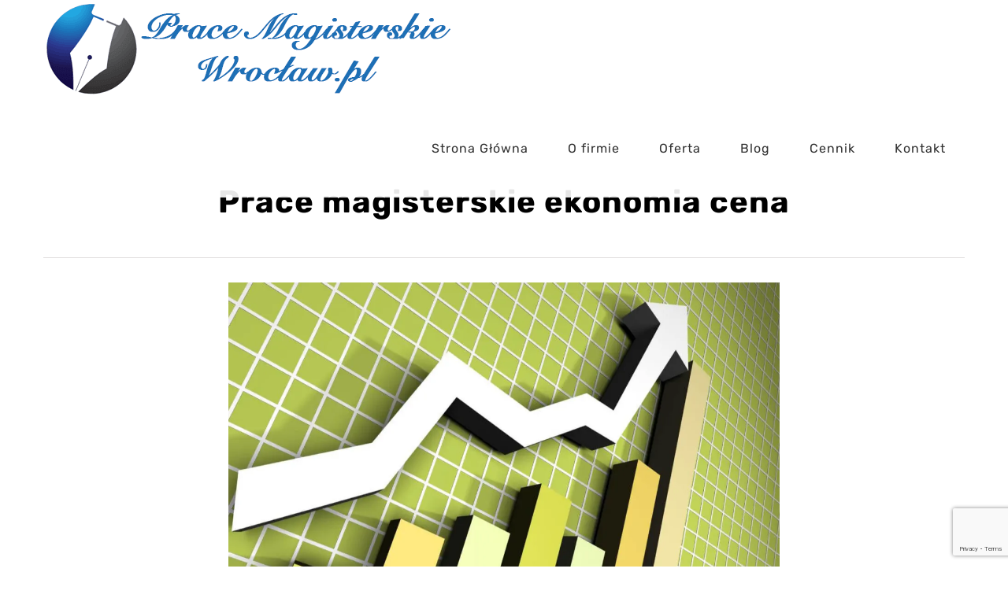

--- FILE ---
content_type: text/html; charset=utf-8
request_url: https://www.google.com/recaptcha/api2/anchor?ar=1&k=6Ldp_4gUAAAAAFYGM9mSNVt4uGSxUaZ8Wit9clet&co=aHR0cHM6Ly9wcmFjZW1hZ2lzdGVyc2tpZXdyb2NsYXcucGw6NDQz&hl=en&v=PoyoqOPhxBO7pBk68S4YbpHZ&size=invisible&anchor-ms=20000&execute-ms=30000&cb=gulrwmpny170
body_size: 48630
content:
<!DOCTYPE HTML><html dir="ltr" lang="en"><head><meta http-equiv="Content-Type" content="text/html; charset=UTF-8">
<meta http-equiv="X-UA-Compatible" content="IE=edge">
<title>reCAPTCHA</title>
<style type="text/css">
/* cyrillic-ext */
@font-face {
  font-family: 'Roboto';
  font-style: normal;
  font-weight: 400;
  font-stretch: 100%;
  src: url(//fonts.gstatic.com/s/roboto/v48/KFO7CnqEu92Fr1ME7kSn66aGLdTylUAMa3GUBHMdazTgWw.woff2) format('woff2');
  unicode-range: U+0460-052F, U+1C80-1C8A, U+20B4, U+2DE0-2DFF, U+A640-A69F, U+FE2E-FE2F;
}
/* cyrillic */
@font-face {
  font-family: 'Roboto';
  font-style: normal;
  font-weight: 400;
  font-stretch: 100%;
  src: url(//fonts.gstatic.com/s/roboto/v48/KFO7CnqEu92Fr1ME7kSn66aGLdTylUAMa3iUBHMdazTgWw.woff2) format('woff2');
  unicode-range: U+0301, U+0400-045F, U+0490-0491, U+04B0-04B1, U+2116;
}
/* greek-ext */
@font-face {
  font-family: 'Roboto';
  font-style: normal;
  font-weight: 400;
  font-stretch: 100%;
  src: url(//fonts.gstatic.com/s/roboto/v48/KFO7CnqEu92Fr1ME7kSn66aGLdTylUAMa3CUBHMdazTgWw.woff2) format('woff2');
  unicode-range: U+1F00-1FFF;
}
/* greek */
@font-face {
  font-family: 'Roboto';
  font-style: normal;
  font-weight: 400;
  font-stretch: 100%;
  src: url(//fonts.gstatic.com/s/roboto/v48/KFO7CnqEu92Fr1ME7kSn66aGLdTylUAMa3-UBHMdazTgWw.woff2) format('woff2');
  unicode-range: U+0370-0377, U+037A-037F, U+0384-038A, U+038C, U+038E-03A1, U+03A3-03FF;
}
/* math */
@font-face {
  font-family: 'Roboto';
  font-style: normal;
  font-weight: 400;
  font-stretch: 100%;
  src: url(//fonts.gstatic.com/s/roboto/v48/KFO7CnqEu92Fr1ME7kSn66aGLdTylUAMawCUBHMdazTgWw.woff2) format('woff2');
  unicode-range: U+0302-0303, U+0305, U+0307-0308, U+0310, U+0312, U+0315, U+031A, U+0326-0327, U+032C, U+032F-0330, U+0332-0333, U+0338, U+033A, U+0346, U+034D, U+0391-03A1, U+03A3-03A9, U+03B1-03C9, U+03D1, U+03D5-03D6, U+03F0-03F1, U+03F4-03F5, U+2016-2017, U+2034-2038, U+203C, U+2040, U+2043, U+2047, U+2050, U+2057, U+205F, U+2070-2071, U+2074-208E, U+2090-209C, U+20D0-20DC, U+20E1, U+20E5-20EF, U+2100-2112, U+2114-2115, U+2117-2121, U+2123-214F, U+2190, U+2192, U+2194-21AE, U+21B0-21E5, U+21F1-21F2, U+21F4-2211, U+2213-2214, U+2216-22FF, U+2308-230B, U+2310, U+2319, U+231C-2321, U+2336-237A, U+237C, U+2395, U+239B-23B7, U+23D0, U+23DC-23E1, U+2474-2475, U+25AF, U+25B3, U+25B7, U+25BD, U+25C1, U+25CA, U+25CC, U+25FB, U+266D-266F, U+27C0-27FF, U+2900-2AFF, U+2B0E-2B11, U+2B30-2B4C, U+2BFE, U+3030, U+FF5B, U+FF5D, U+1D400-1D7FF, U+1EE00-1EEFF;
}
/* symbols */
@font-face {
  font-family: 'Roboto';
  font-style: normal;
  font-weight: 400;
  font-stretch: 100%;
  src: url(//fonts.gstatic.com/s/roboto/v48/KFO7CnqEu92Fr1ME7kSn66aGLdTylUAMaxKUBHMdazTgWw.woff2) format('woff2');
  unicode-range: U+0001-000C, U+000E-001F, U+007F-009F, U+20DD-20E0, U+20E2-20E4, U+2150-218F, U+2190, U+2192, U+2194-2199, U+21AF, U+21E6-21F0, U+21F3, U+2218-2219, U+2299, U+22C4-22C6, U+2300-243F, U+2440-244A, U+2460-24FF, U+25A0-27BF, U+2800-28FF, U+2921-2922, U+2981, U+29BF, U+29EB, U+2B00-2BFF, U+4DC0-4DFF, U+FFF9-FFFB, U+10140-1018E, U+10190-1019C, U+101A0, U+101D0-101FD, U+102E0-102FB, U+10E60-10E7E, U+1D2C0-1D2D3, U+1D2E0-1D37F, U+1F000-1F0FF, U+1F100-1F1AD, U+1F1E6-1F1FF, U+1F30D-1F30F, U+1F315, U+1F31C, U+1F31E, U+1F320-1F32C, U+1F336, U+1F378, U+1F37D, U+1F382, U+1F393-1F39F, U+1F3A7-1F3A8, U+1F3AC-1F3AF, U+1F3C2, U+1F3C4-1F3C6, U+1F3CA-1F3CE, U+1F3D4-1F3E0, U+1F3ED, U+1F3F1-1F3F3, U+1F3F5-1F3F7, U+1F408, U+1F415, U+1F41F, U+1F426, U+1F43F, U+1F441-1F442, U+1F444, U+1F446-1F449, U+1F44C-1F44E, U+1F453, U+1F46A, U+1F47D, U+1F4A3, U+1F4B0, U+1F4B3, U+1F4B9, U+1F4BB, U+1F4BF, U+1F4C8-1F4CB, U+1F4D6, U+1F4DA, U+1F4DF, U+1F4E3-1F4E6, U+1F4EA-1F4ED, U+1F4F7, U+1F4F9-1F4FB, U+1F4FD-1F4FE, U+1F503, U+1F507-1F50B, U+1F50D, U+1F512-1F513, U+1F53E-1F54A, U+1F54F-1F5FA, U+1F610, U+1F650-1F67F, U+1F687, U+1F68D, U+1F691, U+1F694, U+1F698, U+1F6AD, U+1F6B2, U+1F6B9-1F6BA, U+1F6BC, U+1F6C6-1F6CF, U+1F6D3-1F6D7, U+1F6E0-1F6EA, U+1F6F0-1F6F3, U+1F6F7-1F6FC, U+1F700-1F7FF, U+1F800-1F80B, U+1F810-1F847, U+1F850-1F859, U+1F860-1F887, U+1F890-1F8AD, U+1F8B0-1F8BB, U+1F8C0-1F8C1, U+1F900-1F90B, U+1F93B, U+1F946, U+1F984, U+1F996, U+1F9E9, U+1FA00-1FA6F, U+1FA70-1FA7C, U+1FA80-1FA89, U+1FA8F-1FAC6, U+1FACE-1FADC, U+1FADF-1FAE9, U+1FAF0-1FAF8, U+1FB00-1FBFF;
}
/* vietnamese */
@font-face {
  font-family: 'Roboto';
  font-style: normal;
  font-weight: 400;
  font-stretch: 100%;
  src: url(//fonts.gstatic.com/s/roboto/v48/KFO7CnqEu92Fr1ME7kSn66aGLdTylUAMa3OUBHMdazTgWw.woff2) format('woff2');
  unicode-range: U+0102-0103, U+0110-0111, U+0128-0129, U+0168-0169, U+01A0-01A1, U+01AF-01B0, U+0300-0301, U+0303-0304, U+0308-0309, U+0323, U+0329, U+1EA0-1EF9, U+20AB;
}
/* latin-ext */
@font-face {
  font-family: 'Roboto';
  font-style: normal;
  font-weight: 400;
  font-stretch: 100%;
  src: url(//fonts.gstatic.com/s/roboto/v48/KFO7CnqEu92Fr1ME7kSn66aGLdTylUAMa3KUBHMdazTgWw.woff2) format('woff2');
  unicode-range: U+0100-02BA, U+02BD-02C5, U+02C7-02CC, U+02CE-02D7, U+02DD-02FF, U+0304, U+0308, U+0329, U+1D00-1DBF, U+1E00-1E9F, U+1EF2-1EFF, U+2020, U+20A0-20AB, U+20AD-20C0, U+2113, U+2C60-2C7F, U+A720-A7FF;
}
/* latin */
@font-face {
  font-family: 'Roboto';
  font-style: normal;
  font-weight: 400;
  font-stretch: 100%;
  src: url(//fonts.gstatic.com/s/roboto/v48/KFO7CnqEu92Fr1ME7kSn66aGLdTylUAMa3yUBHMdazQ.woff2) format('woff2');
  unicode-range: U+0000-00FF, U+0131, U+0152-0153, U+02BB-02BC, U+02C6, U+02DA, U+02DC, U+0304, U+0308, U+0329, U+2000-206F, U+20AC, U+2122, U+2191, U+2193, U+2212, U+2215, U+FEFF, U+FFFD;
}
/* cyrillic-ext */
@font-face {
  font-family: 'Roboto';
  font-style: normal;
  font-weight: 500;
  font-stretch: 100%;
  src: url(//fonts.gstatic.com/s/roboto/v48/KFO7CnqEu92Fr1ME7kSn66aGLdTylUAMa3GUBHMdazTgWw.woff2) format('woff2');
  unicode-range: U+0460-052F, U+1C80-1C8A, U+20B4, U+2DE0-2DFF, U+A640-A69F, U+FE2E-FE2F;
}
/* cyrillic */
@font-face {
  font-family: 'Roboto';
  font-style: normal;
  font-weight: 500;
  font-stretch: 100%;
  src: url(//fonts.gstatic.com/s/roboto/v48/KFO7CnqEu92Fr1ME7kSn66aGLdTylUAMa3iUBHMdazTgWw.woff2) format('woff2');
  unicode-range: U+0301, U+0400-045F, U+0490-0491, U+04B0-04B1, U+2116;
}
/* greek-ext */
@font-face {
  font-family: 'Roboto';
  font-style: normal;
  font-weight: 500;
  font-stretch: 100%;
  src: url(//fonts.gstatic.com/s/roboto/v48/KFO7CnqEu92Fr1ME7kSn66aGLdTylUAMa3CUBHMdazTgWw.woff2) format('woff2');
  unicode-range: U+1F00-1FFF;
}
/* greek */
@font-face {
  font-family: 'Roboto';
  font-style: normal;
  font-weight: 500;
  font-stretch: 100%;
  src: url(//fonts.gstatic.com/s/roboto/v48/KFO7CnqEu92Fr1ME7kSn66aGLdTylUAMa3-UBHMdazTgWw.woff2) format('woff2');
  unicode-range: U+0370-0377, U+037A-037F, U+0384-038A, U+038C, U+038E-03A1, U+03A3-03FF;
}
/* math */
@font-face {
  font-family: 'Roboto';
  font-style: normal;
  font-weight: 500;
  font-stretch: 100%;
  src: url(//fonts.gstatic.com/s/roboto/v48/KFO7CnqEu92Fr1ME7kSn66aGLdTylUAMawCUBHMdazTgWw.woff2) format('woff2');
  unicode-range: U+0302-0303, U+0305, U+0307-0308, U+0310, U+0312, U+0315, U+031A, U+0326-0327, U+032C, U+032F-0330, U+0332-0333, U+0338, U+033A, U+0346, U+034D, U+0391-03A1, U+03A3-03A9, U+03B1-03C9, U+03D1, U+03D5-03D6, U+03F0-03F1, U+03F4-03F5, U+2016-2017, U+2034-2038, U+203C, U+2040, U+2043, U+2047, U+2050, U+2057, U+205F, U+2070-2071, U+2074-208E, U+2090-209C, U+20D0-20DC, U+20E1, U+20E5-20EF, U+2100-2112, U+2114-2115, U+2117-2121, U+2123-214F, U+2190, U+2192, U+2194-21AE, U+21B0-21E5, U+21F1-21F2, U+21F4-2211, U+2213-2214, U+2216-22FF, U+2308-230B, U+2310, U+2319, U+231C-2321, U+2336-237A, U+237C, U+2395, U+239B-23B7, U+23D0, U+23DC-23E1, U+2474-2475, U+25AF, U+25B3, U+25B7, U+25BD, U+25C1, U+25CA, U+25CC, U+25FB, U+266D-266F, U+27C0-27FF, U+2900-2AFF, U+2B0E-2B11, U+2B30-2B4C, U+2BFE, U+3030, U+FF5B, U+FF5D, U+1D400-1D7FF, U+1EE00-1EEFF;
}
/* symbols */
@font-face {
  font-family: 'Roboto';
  font-style: normal;
  font-weight: 500;
  font-stretch: 100%;
  src: url(//fonts.gstatic.com/s/roboto/v48/KFO7CnqEu92Fr1ME7kSn66aGLdTylUAMaxKUBHMdazTgWw.woff2) format('woff2');
  unicode-range: U+0001-000C, U+000E-001F, U+007F-009F, U+20DD-20E0, U+20E2-20E4, U+2150-218F, U+2190, U+2192, U+2194-2199, U+21AF, U+21E6-21F0, U+21F3, U+2218-2219, U+2299, U+22C4-22C6, U+2300-243F, U+2440-244A, U+2460-24FF, U+25A0-27BF, U+2800-28FF, U+2921-2922, U+2981, U+29BF, U+29EB, U+2B00-2BFF, U+4DC0-4DFF, U+FFF9-FFFB, U+10140-1018E, U+10190-1019C, U+101A0, U+101D0-101FD, U+102E0-102FB, U+10E60-10E7E, U+1D2C0-1D2D3, U+1D2E0-1D37F, U+1F000-1F0FF, U+1F100-1F1AD, U+1F1E6-1F1FF, U+1F30D-1F30F, U+1F315, U+1F31C, U+1F31E, U+1F320-1F32C, U+1F336, U+1F378, U+1F37D, U+1F382, U+1F393-1F39F, U+1F3A7-1F3A8, U+1F3AC-1F3AF, U+1F3C2, U+1F3C4-1F3C6, U+1F3CA-1F3CE, U+1F3D4-1F3E0, U+1F3ED, U+1F3F1-1F3F3, U+1F3F5-1F3F7, U+1F408, U+1F415, U+1F41F, U+1F426, U+1F43F, U+1F441-1F442, U+1F444, U+1F446-1F449, U+1F44C-1F44E, U+1F453, U+1F46A, U+1F47D, U+1F4A3, U+1F4B0, U+1F4B3, U+1F4B9, U+1F4BB, U+1F4BF, U+1F4C8-1F4CB, U+1F4D6, U+1F4DA, U+1F4DF, U+1F4E3-1F4E6, U+1F4EA-1F4ED, U+1F4F7, U+1F4F9-1F4FB, U+1F4FD-1F4FE, U+1F503, U+1F507-1F50B, U+1F50D, U+1F512-1F513, U+1F53E-1F54A, U+1F54F-1F5FA, U+1F610, U+1F650-1F67F, U+1F687, U+1F68D, U+1F691, U+1F694, U+1F698, U+1F6AD, U+1F6B2, U+1F6B9-1F6BA, U+1F6BC, U+1F6C6-1F6CF, U+1F6D3-1F6D7, U+1F6E0-1F6EA, U+1F6F0-1F6F3, U+1F6F7-1F6FC, U+1F700-1F7FF, U+1F800-1F80B, U+1F810-1F847, U+1F850-1F859, U+1F860-1F887, U+1F890-1F8AD, U+1F8B0-1F8BB, U+1F8C0-1F8C1, U+1F900-1F90B, U+1F93B, U+1F946, U+1F984, U+1F996, U+1F9E9, U+1FA00-1FA6F, U+1FA70-1FA7C, U+1FA80-1FA89, U+1FA8F-1FAC6, U+1FACE-1FADC, U+1FADF-1FAE9, U+1FAF0-1FAF8, U+1FB00-1FBFF;
}
/* vietnamese */
@font-face {
  font-family: 'Roboto';
  font-style: normal;
  font-weight: 500;
  font-stretch: 100%;
  src: url(//fonts.gstatic.com/s/roboto/v48/KFO7CnqEu92Fr1ME7kSn66aGLdTylUAMa3OUBHMdazTgWw.woff2) format('woff2');
  unicode-range: U+0102-0103, U+0110-0111, U+0128-0129, U+0168-0169, U+01A0-01A1, U+01AF-01B0, U+0300-0301, U+0303-0304, U+0308-0309, U+0323, U+0329, U+1EA0-1EF9, U+20AB;
}
/* latin-ext */
@font-face {
  font-family: 'Roboto';
  font-style: normal;
  font-weight: 500;
  font-stretch: 100%;
  src: url(//fonts.gstatic.com/s/roboto/v48/KFO7CnqEu92Fr1ME7kSn66aGLdTylUAMa3KUBHMdazTgWw.woff2) format('woff2');
  unicode-range: U+0100-02BA, U+02BD-02C5, U+02C7-02CC, U+02CE-02D7, U+02DD-02FF, U+0304, U+0308, U+0329, U+1D00-1DBF, U+1E00-1E9F, U+1EF2-1EFF, U+2020, U+20A0-20AB, U+20AD-20C0, U+2113, U+2C60-2C7F, U+A720-A7FF;
}
/* latin */
@font-face {
  font-family: 'Roboto';
  font-style: normal;
  font-weight: 500;
  font-stretch: 100%;
  src: url(//fonts.gstatic.com/s/roboto/v48/KFO7CnqEu92Fr1ME7kSn66aGLdTylUAMa3yUBHMdazQ.woff2) format('woff2');
  unicode-range: U+0000-00FF, U+0131, U+0152-0153, U+02BB-02BC, U+02C6, U+02DA, U+02DC, U+0304, U+0308, U+0329, U+2000-206F, U+20AC, U+2122, U+2191, U+2193, U+2212, U+2215, U+FEFF, U+FFFD;
}
/* cyrillic-ext */
@font-face {
  font-family: 'Roboto';
  font-style: normal;
  font-weight: 900;
  font-stretch: 100%;
  src: url(//fonts.gstatic.com/s/roboto/v48/KFO7CnqEu92Fr1ME7kSn66aGLdTylUAMa3GUBHMdazTgWw.woff2) format('woff2');
  unicode-range: U+0460-052F, U+1C80-1C8A, U+20B4, U+2DE0-2DFF, U+A640-A69F, U+FE2E-FE2F;
}
/* cyrillic */
@font-face {
  font-family: 'Roboto';
  font-style: normal;
  font-weight: 900;
  font-stretch: 100%;
  src: url(//fonts.gstatic.com/s/roboto/v48/KFO7CnqEu92Fr1ME7kSn66aGLdTylUAMa3iUBHMdazTgWw.woff2) format('woff2');
  unicode-range: U+0301, U+0400-045F, U+0490-0491, U+04B0-04B1, U+2116;
}
/* greek-ext */
@font-face {
  font-family: 'Roboto';
  font-style: normal;
  font-weight: 900;
  font-stretch: 100%;
  src: url(//fonts.gstatic.com/s/roboto/v48/KFO7CnqEu92Fr1ME7kSn66aGLdTylUAMa3CUBHMdazTgWw.woff2) format('woff2');
  unicode-range: U+1F00-1FFF;
}
/* greek */
@font-face {
  font-family: 'Roboto';
  font-style: normal;
  font-weight: 900;
  font-stretch: 100%;
  src: url(//fonts.gstatic.com/s/roboto/v48/KFO7CnqEu92Fr1ME7kSn66aGLdTylUAMa3-UBHMdazTgWw.woff2) format('woff2');
  unicode-range: U+0370-0377, U+037A-037F, U+0384-038A, U+038C, U+038E-03A1, U+03A3-03FF;
}
/* math */
@font-face {
  font-family: 'Roboto';
  font-style: normal;
  font-weight: 900;
  font-stretch: 100%;
  src: url(//fonts.gstatic.com/s/roboto/v48/KFO7CnqEu92Fr1ME7kSn66aGLdTylUAMawCUBHMdazTgWw.woff2) format('woff2');
  unicode-range: U+0302-0303, U+0305, U+0307-0308, U+0310, U+0312, U+0315, U+031A, U+0326-0327, U+032C, U+032F-0330, U+0332-0333, U+0338, U+033A, U+0346, U+034D, U+0391-03A1, U+03A3-03A9, U+03B1-03C9, U+03D1, U+03D5-03D6, U+03F0-03F1, U+03F4-03F5, U+2016-2017, U+2034-2038, U+203C, U+2040, U+2043, U+2047, U+2050, U+2057, U+205F, U+2070-2071, U+2074-208E, U+2090-209C, U+20D0-20DC, U+20E1, U+20E5-20EF, U+2100-2112, U+2114-2115, U+2117-2121, U+2123-214F, U+2190, U+2192, U+2194-21AE, U+21B0-21E5, U+21F1-21F2, U+21F4-2211, U+2213-2214, U+2216-22FF, U+2308-230B, U+2310, U+2319, U+231C-2321, U+2336-237A, U+237C, U+2395, U+239B-23B7, U+23D0, U+23DC-23E1, U+2474-2475, U+25AF, U+25B3, U+25B7, U+25BD, U+25C1, U+25CA, U+25CC, U+25FB, U+266D-266F, U+27C0-27FF, U+2900-2AFF, U+2B0E-2B11, U+2B30-2B4C, U+2BFE, U+3030, U+FF5B, U+FF5D, U+1D400-1D7FF, U+1EE00-1EEFF;
}
/* symbols */
@font-face {
  font-family: 'Roboto';
  font-style: normal;
  font-weight: 900;
  font-stretch: 100%;
  src: url(//fonts.gstatic.com/s/roboto/v48/KFO7CnqEu92Fr1ME7kSn66aGLdTylUAMaxKUBHMdazTgWw.woff2) format('woff2');
  unicode-range: U+0001-000C, U+000E-001F, U+007F-009F, U+20DD-20E0, U+20E2-20E4, U+2150-218F, U+2190, U+2192, U+2194-2199, U+21AF, U+21E6-21F0, U+21F3, U+2218-2219, U+2299, U+22C4-22C6, U+2300-243F, U+2440-244A, U+2460-24FF, U+25A0-27BF, U+2800-28FF, U+2921-2922, U+2981, U+29BF, U+29EB, U+2B00-2BFF, U+4DC0-4DFF, U+FFF9-FFFB, U+10140-1018E, U+10190-1019C, U+101A0, U+101D0-101FD, U+102E0-102FB, U+10E60-10E7E, U+1D2C0-1D2D3, U+1D2E0-1D37F, U+1F000-1F0FF, U+1F100-1F1AD, U+1F1E6-1F1FF, U+1F30D-1F30F, U+1F315, U+1F31C, U+1F31E, U+1F320-1F32C, U+1F336, U+1F378, U+1F37D, U+1F382, U+1F393-1F39F, U+1F3A7-1F3A8, U+1F3AC-1F3AF, U+1F3C2, U+1F3C4-1F3C6, U+1F3CA-1F3CE, U+1F3D4-1F3E0, U+1F3ED, U+1F3F1-1F3F3, U+1F3F5-1F3F7, U+1F408, U+1F415, U+1F41F, U+1F426, U+1F43F, U+1F441-1F442, U+1F444, U+1F446-1F449, U+1F44C-1F44E, U+1F453, U+1F46A, U+1F47D, U+1F4A3, U+1F4B0, U+1F4B3, U+1F4B9, U+1F4BB, U+1F4BF, U+1F4C8-1F4CB, U+1F4D6, U+1F4DA, U+1F4DF, U+1F4E3-1F4E6, U+1F4EA-1F4ED, U+1F4F7, U+1F4F9-1F4FB, U+1F4FD-1F4FE, U+1F503, U+1F507-1F50B, U+1F50D, U+1F512-1F513, U+1F53E-1F54A, U+1F54F-1F5FA, U+1F610, U+1F650-1F67F, U+1F687, U+1F68D, U+1F691, U+1F694, U+1F698, U+1F6AD, U+1F6B2, U+1F6B9-1F6BA, U+1F6BC, U+1F6C6-1F6CF, U+1F6D3-1F6D7, U+1F6E0-1F6EA, U+1F6F0-1F6F3, U+1F6F7-1F6FC, U+1F700-1F7FF, U+1F800-1F80B, U+1F810-1F847, U+1F850-1F859, U+1F860-1F887, U+1F890-1F8AD, U+1F8B0-1F8BB, U+1F8C0-1F8C1, U+1F900-1F90B, U+1F93B, U+1F946, U+1F984, U+1F996, U+1F9E9, U+1FA00-1FA6F, U+1FA70-1FA7C, U+1FA80-1FA89, U+1FA8F-1FAC6, U+1FACE-1FADC, U+1FADF-1FAE9, U+1FAF0-1FAF8, U+1FB00-1FBFF;
}
/* vietnamese */
@font-face {
  font-family: 'Roboto';
  font-style: normal;
  font-weight: 900;
  font-stretch: 100%;
  src: url(//fonts.gstatic.com/s/roboto/v48/KFO7CnqEu92Fr1ME7kSn66aGLdTylUAMa3OUBHMdazTgWw.woff2) format('woff2');
  unicode-range: U+0102-0103, U+0110-0111, U+0128-0129, U+0168-0169, U+01A0-01A1, U+01AF-01B0, U+0300-0301, U+0303-0304, U+0308-0309, U+0323, U+0329, U+1EA0-1EF9, U+20AB;
}
/* latin-ext */
@font-face {
  font-family: 'Roboto';
  font-style: normal;
  font-weight: 900;
  font-stretch: 100%;
  src: url(//fonts.gstatic.com/s/roboto/v48/KFO7CnqEu92Fr1ME7kSn66aGLdTylUAMa3KUBHMdazTgWw.woff2) format('woff2');
  unicode-range: U+0100-02BA, U+02BD-02C5, U+02C7-02CC, U+02CE-02D7, U+02DD-02FF, U+0304, U+0308, U+0329, U+1D00-1DBF, U+1E00-1E9F, U+1EF2-1EFF, U+2020, U+20A0-20AB, U+20AD-20C0, U+2113, U+2C60-2C7F, U+A720-A7FF;
}
/* latin */
@font-face {
  font-family: 'Roboto';
  font-style: normal;
  font-weight: 900;
  font-stretch: 100%;
  src: url(//fonts.gstatic.com/s/roboto/v48/KFO7CnqEu92Fr1ME7kSn66aGLdTylUAMa3yUBHMdazQ.woff2) format('woff2');
  unicode-range: U+0000-00FF, U+0131, U+0152-0153, U+02BB-02BC, U+02C6, U+02DA, U+02DC, U+0304, U+0308, U+0329, U+2000-206F, U+20AC, U+2122, U+2191, U+2193, U+2212, U+2215, U+FEFF, U+FFFD;
}

</style>
<link rel="stylesheet" type="text/css" href="https://www.gstatic.com/recaptcha/releases/PoyoqOPhxBO7pBk68S4YbpHZ/styles__ltr.css">
<script nonce="7ScVvrYvMWrJVJK49qzFhQ" type="text/javascript">window['__recaptcha_api'] = 'https://www.google.com/recaptcha/api2/';</script>
<script type="text/javascript" src="https://www.gstatic.com/recaptcha/releases/PoyoqOPhxBO7pBk68S4YbpHZ/recaptcha__en.js" nonce="7ScVvrYvMWrJVJK49qzFhQ">
      
    </script></head>
<body><div id="rc-anchor-alert" class="rc-anchor-alert"></div>
<input type="hidden" id="recaptcha-token" value="[base64]">
<script type="text/javascript" nonce="7ScVvrYvMWrJVJK49qzFhQ">
      recaptcha.anchor.Main.init("[\x22ainput\x22,[\x22bgdata\x22,\x22\x22,\[base64]/[base64]/UltIKytdPWE6KGE8MjA0OD9SW0grK109YT4+NnwxOTI6KChhJjY0NTEyKT09NTUyOTYmJnErMTxoLmxlbmd0aCYmKGguY2hhckNvZGVBdChxKzEpJjY0NTEyKT09NTYzMjA/[base64]/MjU1OlI/[base64]/[base64]/[base64]/[base64]/[base64]/[base64]/[base64]/[base64]/[base64]/[base64]\x22,\[base64]\\u003d\x22,\x22wokRYMKFZMKbc3AJw5tkw5oCWkM4A8OVQTfDgAnCssO5agzCkT/DqnQaHcOJwq/Cm8OXw4Zdw7wfw7NwQcOga8KyV8Kuwqw6ZMKTwr4rLwnCosKtdMKbwpDCp8OcPMKrCD3Com1gw5pgbgXCmiIFJMKcwq/[base64]/DkVrDmcOxw7NCwp7CjMOyLHJlesOMwqPDgsKpM8O+w4V7w4gjw7NdOcOSw6/CnsOfw7bCjMOwwqkfNsOxP0PCojRkwrc4w7pEOsKANChKJhTCvMKfWR5bLmFgwqA/wpLCuDfCu3x+wqIbM8OPSsOgwp1RQ8OnEHkXwrrCssKzeMOzwovDum1+HcKWw6LCtMOgQCbDmsOOQMOQw67DuMKoKMO6RMOCworDnkkfw4I6wo3Dvm9kasKBRw56w6zCugvCncOXdcOzU8O/w5/CucOvVMKnwofDgsO3woFvaFMFwovClMKrw6RsSsOGecK1wq1HdMKGwoVKw6rCgMOEY8Odw5PDlMKjAkDDhB/DtcKBw5zCrcKlYH9gOsObSMO7wqYawoogBU86FDpCwrLCl1vCgMKnYQHDhn/ChEMSWmXDtB0bG8KSQMOxAG3CvVXDoMKowphrwqMDDCDCpsK9w7Y3HHTCgjbDqHpcKsOvw5XDpxRfw7fCvsOkJFAMw5XCrMO1a0PCvGI1w6tAe8KEYsKDw4LDvHfDr8Kiwp/CtcKhwrJKWsOQwp7CjAcow4nDtsOJYifCkTwrEBzCgkDDucO7w6V0IRvDonDDuMO5wqAFwo7DnlbDkyw+woXCui7CqsOcAVIdInXCkwbDo8OmwrfCnsKjc3jCoF3DmsOobMOaw5nCkiB2w5EdAsKycQd/W8O+w5gEwoXDkW9kUsKVDi5sw5vDvsKcwpXDq8KkwqfCicKww70VKMKiwoNLwrzCtsKHKUERw5DDtcK3wrvCq8KGb8KXw6UdKE5ow7gVwrpeKFZgw6wbAcKTwqssMAPDqyJ8VXbCisKtw5bDjsOPw6hfP2PCrBXCuBjDmsODISTCpB7Ct8Kbw79awqfDssKwRsKXwpg/AwZCwonDj8KJdhh5L8O8b8OtK2/CrcOEwpFXEsOiFgocw6rCrsOXX8ODw5LCqEPCv0sbbjArWHrDisKPwrjCmF8Qb8ObAcOew6PDrMOPI8O7w4w9LsOFwo0lwo1swo3CvMKpL8K/wonDj8K9BsObw5/DusOcw4fDumjDpTdqw7haNcKPwqPCjsKRbMKCw4fDu8OyKDYgw6/DicOpF8KnXcKawqwDesONBMKew6xqbcKWeR8GwrPCosO+Jw5aDMKrwqDDlD0JfBrCv8O/QsOkU3chdUrDs8KFLwdOWFM/MsK1dVzDgsK5SMKZacO4wpbCmMOsXhDCjhNJw5/[base64]/DiyXClsKQSsKmw6vCuklXw6dnRsOuw7thK3DCinhtRsOOwrDDmMO2w6TDuQRRwrltEx3DkTnCgnTDtMOnSj4ew6DDucO7w7nCusKzwq/CrcKwKR7CjMOXw5rDuFYwwqbCl1HDs8O2Z8K7w6XClsOuVwfDq2XChcKZD8K6woDCpmQpw5rCl8Klw5B9McOULH/DrsKSY3tVw5nCmDJFWMOQwod1PcOpw5ZNw4wPw4MfwrM+f8Khw6HDnMKswrfDksKALUPDoH7CiUHChUhQwq7CuRoVZ8KKw51BYsKmPTImATUWCcO/[base64]/w4HCqk5DFMKnUSPDpDzCm8OLw7tIZjnCm8KJTTEiOSbDssOswqBFw6HDpsOtw47Cs8OZwp7CiAbCs3wZAFJgw7bCiMOfBR/DkMOCwrNPwqHDgsO9wojChMOEw6bCncOCwo/CncKjPcO+ScKNwrLCr3dew7DCsBYcU8O7Myk9OMORw4d/wrREw6XDrcOhC2hAw60iUMOfwppMw5rChE3Cu1DCgFUUwoXCjnlnw6d7EXHCn3jDl8OZOcO8bz4LecK5WMOdGGXDkzvCgsKieRLDnsOlwqjCjzIhZsOMU8OPw78rVMO0w7/ChgIZw7jCtMO4bwXCohrCkcKdw6vDuyTDsGcJe8K3Eg/[base64]/DmWbChsKbaMO5w7tYe8O7ei5HEsOjw7HCqsKNw4dZfUfDtsOUw7LChVjDhz3Djnk0ZMOcbcKcw5PCncKMwq/CrA/DqcKgRsOgIEfDucKGwqVEQG7DvDnDsMKZZBIrwp0Xw4EKw71Sw4jDpsORYsKwwrbDtMKqfjoMwosDw5Qwa8O7J39cwpFYwrbCg8OlVj1yCcOgwpjCr8OJwo7CgU4pG8OPLsK5RA0VSXrCmnxJw7fDpsO9woTDn8K5wpPDpcOpwqMPwrjCsRwkwrp/SxBFH8KRwpXDmzvCni7ChAdaw4bCscO/DhvCoAVDV1vCr0PCl1AbwotMw7bDm8Kvw4vCqA7DuMKiw5LDqcOow5lVJsO6HMO2FjV/NX03TMK1w5Rnwq5Xwqw3w4gNw4VMw7QTw5PDnsKCACxDwrpXZhrDlsOBBcKqw5XCu8Kje8OLFT7DjBPCp8KWZDzCusKUwrrCtcOtRsKbXsOrOMOcbRHDrMK6bD8uwot/F8OTwq4gwpvDq8KkERhdw70OQMK8V8KmED/DljTDo8KqFcOpXsOud8KHTGRXw6Emwp04w61be8OXw47Ct0DDu8Oiw53ClsK6w6PClcKGw63CvcO+w6rDnRhuUFVkWMKIwqs8W1jCgm/DoA3CkcK9P8K5w68EXsKqSMKtWMKIPmNHdsOOLgwrAUHCpnjDoyBtcMOpw7LDqsKtw7AQNC/Dl3odwobDoj/CoX94wqbDoMKkHGTDglfCncO3K2/CjyvCsMOhAMOgT8KowpfDiMKtwogfw5vCgsO/[base64]/e8K8OsKjGcOXfTcvw5/CtCzDl8OwV8OWwqfCq8O2w6l5bMKyw57CjhjCtsOSwqXCuRsowo4Bw63DucKMw7vCl2DCiEEnwrDCk8K2w5wAwqvDujIXw6DCinFGMMOkPMO0wpRtw7dwwo3Ck8OqByFyw5ZQw6/[base64]/[base64]/[base64]/NQDDocO7einCtjPDniPDpsKww5rCr8K5FknDsgocwpU0w5V1woxFw7t6dcKPCF4sAE/[base64]/CnhMwwoQ4wql9w6rCiARUS8Kbw5vDn8OEZ1whbsKMw795w7HCi1E5wrzCnMOIwpLCgcOxwqbCgsK7UsKPw6ZcwoQBwqFcwrfCiigOwojCjT/[base64]/DkCjCv8O3Yw3DhcOewobDgMKnwqnDlMO9G1TCsy/Dh8KSw6jCrcO8acKpw7PDkmk/[base64]/acKHH8KnZsKAJMKZwqVCwo/CiQMFwqFYwqvDnxhCwpPCvn89wp3DomBjG8OSwrh8w5LDkFPChFoQwqHCkMOXw7DCmMOfw7VbHGomUl7Cj0xZT8KbWn3DhMK9UCh2R8OowqYRBAY/[base64]/CrXM2Y0zDrcO+U8Kcw6kIw7/Cp0gYFcOUI8OqT2rCgxxGEDzDok/DmsKgwoNCQsOuacO4w5k5AcKofcK+w7nCnSDDksOAwrUXP8OyZRcYHMOHw5/ChcOKw5LCm31Ww69kwo7CsXkOLyt0w4nCgDvDtVEPciEEMiRzwqDCjgN9AlV2LMKow78Sw5TCisOORcOdwr5DZsKgE8KOUlZfw6vDhyPDksK5wpbCrlzDjHbDmhA7aCUtTwIUc8Kww7xCw45dCxoMw73CmxNqw5/CoGhJwqAAEkjCpG4pw5rCi8Ogw59yCF/CujrDq8OHM8KFwrfDpEI+PcKewp/[base64]/Cr105wrVGw6h1w5pYdcOuDx9Pw47Cg8KMw6vCqCzCkyPCtWbClD/DpRpmBMObA0ERecKDwr3CkxQ7w6/DuBvDpcKSDcOlIV3DjMKxw6HCuADDjhsgwo3CowITfRhmwoltP8O7NcKSw67CoUDCgkvCtMKMT8KnMR0UYDQRw4fDjcKGw6jDp219WhbDv0k6JMOrXzNaJhHDpmjDqRpRwqA+w5RybsKdwpV6w64FwrNiKcOqfncuNjHDolrClhUbYQwBbR3Do8Ouw7c2w7/DisOMw7B3wqrCtsKMBAB2wrrCtQnCqXpRccOSesKswprCnMOQwq/CvsOndmvDhsOkPGzDqCBaYml2wop+wqciw6XCp8K/[base64]/[base64]/[base64]/DjxfDhh4lw7cXNQrDpCDCu21fMsOpw7/CmTPCgMOnQiV6wrk6ZHlJwrvDpcKkw41+wpYpwqQcwoLDlQoAbW3CjVM5NcKdAsKfwrzDoSXCvj/ClSYHcsKNwqJ7KmXCj8OUwrDCrATCtsOWw4HDtm1TCHvDugTDm8O0wo0rw6TDskI0w6/DtVAsw4bDnWg3M8KBZ8O7LsKAwrJkw7fDusOIaHjDiQzDtxvCuXnDnnTDsU3CogLCksKuGcKMIcKqAcKAQUPCln5FwrjCh2kpG34eKV3Du2PCsULCtMKRUEtVwrpxw6hsw5nDucO5X0ERw6rCk8K4wrrDkcKkwrLDkMObIV/ChCc9CcKTw4rDs0cQwrZ+aG7CsXlrw77CscK+ZQzDusKCScOewp7DmSwSP8OswqXCpwVhNsOaw6oPw4tLw5/DlgvDsR4iEsObw4Z+w685w64EY8OuYwfDmcK0w7koZcKxaMKmKVnDjcK2BDMEw4wUw7vCtsKOWAbCj8OnWcOsQMKJcsOqc8KFNcKYwovClSBxwq5WU8OeDcK5w6d/w5NZfcO4YcKresO1JcK9w6AjKHTCtVjCrcOkwqfDqMObaMKnw7XDo8KCw7RlNcKdCsO+w6ECw6tuw4B6wptjwoHDgsOZw4TDn2d/QMK9B8KPw5lCwqDCjcKSw7IrcQ1ewrvDpmgjHyjDn24cLcObw4BkwrzDmgxPwrDCvzLDl8KCw4nDqcKSw5PDpMK+wpVKRMK+IiDCt8KTOsKGecKcwpAsw6LDvikLwobDj39ww6LDhlF2YxLDuG/Co8KDwoDCscOyw71mKTVMw4nCjcK9aMK7w4ZCwrTCtMK8wqTDlsKpE8Klw7jCqk9+woogRBMmw5UsRMOxejlRwqArwojCmF4Vw4bCrMKxHxUAWCjDtDTCsMOLw5LDjMOxwoJPXmpqw57Coy7Cr8ORBG5ewq/CssKNw5EnNGI6w6rDiXDCr8KQwpwzYsOxR8KmwpzCvnTDvsOrw5tBw5MRXcOww6A8SMKVwp/Cl8KcwpHCqG7Ch8KDw4Bkw7FKwqdBKsOZw5xew63Cj1haAkTDosO0wpw4fxU7w5zDvDDCv8Kgw5UAw6PDrBPDtAVmR2HDnFDDskAyMVzDvDHCkcKCwp7ChsOWw7oadcK5QsKlw4jCjj7Cv2XCmhXDkxfDu3/CssOyw6B6wq1ew7F8SjnClsKGwrPDjsK/w7nCkHPDnMKBw5tFPg4awrU8w4k/[base64]/wqTDisKbw7vCvMODGGXCjhHDhwvDnFdMBMO5Ki0vwqrDjcO/DcOGRjkPVsKGw7Yrw4fDo8OteMKga27DuQvDpcK6bsOpDcKxw7M8w5zCmhQOWcK7w4Y3wp01wqICwoEJw61Mw6DCp8KNBHDCllsjUinCoAzDgRQnSwZewo00w6PDmcOZwrFwR8KzL2l1PsOMScKzVMKuwqRxwplIZMOaDl9NwrrCl8OHwofDszVXB3DCtgdfAsKqc0/Cs17DrljChMKwesKCw7/Dk8OPe8OHTULClMOqwp54w4g8IsO+wpnDiAPCt8KrRBxJw4oxwoPCn1jDlgrCoBU/wp8XPwnCvMK+wqLDlMKYEsOQwrzCmnnDtCxMOwzCpyUtTWZBwpnCg8O0JMKnw7oow7TCnWXCiMOCHgDCl8OVwozDmGQOw5dlwo/ClG7DqMOhwrIBwr4OCxzDlCXCjcOEw6M+woTDhMKewrDCvcOYDgoOw4XDnlhBeVnCrcKjScKnYsKFwrdwaMKFJcKZwqFUamA7PlxlwqrDgyLCo0BbUMOdM2XClsKDLGHDs8KjaMO1wpVZEUDCig1pdTrDom1pwo5SwpLDoms/wpQ1PcK9fnIoE8Orw6sPw7ZwcQ5oKMOKw5IvZMKMIcKEIMO3dRDChcOiw6omw6HDkcOcw4zDjMOdSn/DoMK3N8OeKcKAGiPDqyzDqcO+w7fChcOswoFMwoPDvMOBw4nCmsO8Y11oF8KuwrhKw5LCsmd7YkXCqUwKacOnw4fDscO6w6s2VMK7FcOcdcOGw6nCjR5SDcKMw4XDlHfDn8OMXQAXw77Dp08zQMOcdGvDrMK2w4Uzwp0UwoTDhxptwrTDv8Osw5/[base64]/[base64]/[base64]/[base64]/DtcOewow9wpbDrBfCrsOmdsO6w7XDmMKtQRXDojnCvMOqwqt3YiYxw7kNwqhZw6TCl17DkSE6J8OeRzNRwq7DnSLCncOqC8K4D8O3KcK2w77CocKrw5NqOgx3w4vDjsOuw6LDkcKlw4gPT8KIS8O1w6B+wo/DsWDCu8KBw6PCuV7DonFzLE3DmcOLw5JJw6bDo1zDiMO5Z8KSH8Kew7/CtsOlw4F7wp7DoDPCk8Kvw7LCrGbCgsO4BMOJOsOLMT3ChMKAM8KyGih4wpJHw7fDvErDjsKIw4xXw6ETfUkpw6fDgsOUwrzDlsO7wrrCjcKDw5Yhw5tAN8K1E8ONw6vDqcOkw7DDssKqw5Q9w7LDsyQAI3NwRsORw7k1wpPDqHLDvQ/DicO3wrjDkjnCq8OvwqBQw7zDvmHCtD0Sw6UNH8KlUcK+fk/DmcO+wroSecK6fw8+QMKwwrhKw7XCuHTDrMOSw7MLDHINw58eaUFXw753fsOyBWnDocOwNGjCtcOJN8KxNUbCignCqcOTw4DCocKsUQhZw4Z4wpVLegZEAcOETcKow7bCkcKnbknDjcKQwrklw5tqwpVhwp/DqsKaYMOIwpnDim/[base64]/Cp8KSMHrDuMKPUgXChcKxRTbCiS3ChcOdYxDClSLDpcKgw5p/M8OPY8KHIcKEKDbDhcOObsOOFMK6R8KUwr7Dm8KuBQxXw7bDjMOMM3PCtsOfKsKlIcKrw69Pwq1aXMOdw6DDkMOoR8OVEzLCnUTCsMOQwogLw4V6w7VowoXClHzDrGXCrxLChAnCm8O0e8OVwq3CqsOTwq/DuMOxw6/Dn25gM8KiV2/DtgwRw7rCtG95w5t5G3jDpBHCgFbCoMOZd8OsLcOZQsOQagMNJl1ow6l5IcOAw4DDvy1zwokkw43Ch8KJaMKVw4h1w7rDnRLCvQoTD1/DtkvCrhEew7d/w5tgSWvDncOBw7zCjcKyw6cJw7bDp8Oyw4Rew7MkZsO9N8OQPMKPU8Ktw4zCiMOJw5/DicK8LmItLCxxwr3DtcKaJlXCk0ZiAcOjCsO2w7zCtcK9QsOUQMK8wrXDt8Ocwo/DvcOgCR0Mw4Fmwrc5NsO6CcOIPcOVwpZKMsOuCm/[base64]/[base64]/Dn8KDPx/DtGRWwoIbYcOJwqXDkw3CjcKJwpp0w7DDnwVpwr0dw5rCpCHDpkfCusK0w7nCvnvDiMK2worCs8KHwqJEw6HDtidSVmpmwpFNX8KOXcK4PsOrwqJ1XAXCuWfDnSHDmMKnCl/DgcKUwqfDuCM5w6/Cl8OXBW/CtFBSZcKsbgDDgWpLQE1zLMK8fX82GVPDhQ3CtnnDlcOSwqDDhMO0bMKdPGnDqMKFXGRuH8KHw7Z/[base64]/DrzZUw57DtcKXLncfw63DrAwGwrPCvwgjw77ChMK+VsKew4hpw6opXMO9MRbDtcKkcMO8eyrDuHxPBF12Pg/Dh0l5Om3Dj8OfEXwww4QFwpdTHXccOsOlwrjChAnCmcOzTi7CuMKOBmoSwolmwpt3TMKYVMOiw6YfwrvDqsO7w4Rcw7tvw7UyRhHDrX7CqMKBI050w6bCtTLChcK+wpUfN8OJw6fCuWV3fcKmJhPCisO8VsOcw5gBw7czw69Ow54IEcKOWi05w7Jrw4/CmsOYTSYiw6jDo2BHRsKvwofCg8Oew7E1EUPCmcK2e8KpGTHDqgDDk0vClcKnF2TDjD3DsVbDlMKZwpvDj1gVF1ZgciIcYcK5aMK4w5XCrmvDgnYww53Dk09JIhzDsQLDjsKbwobCgm04VsK9wrBew4F0w7/DkMOdw4pGXcKvDXYhw59ewprCqcO/QHMOPhVAw6BjwqFYwp3Co3jDsMKbwocuf8KWwq/CjxLCtz/DrsOXRhrDg0JHPxnCgcKEUxJ8VDvDpMKAdDVZcsOhw55qAMOYw5bChQnDiWVPw6I4G2h6w4Q3AnnDo1rCiyLDvMOtw5DCg2kZAlrDq1Rtw5LCg8K+WGQEBn/Ctw4RWMOrw4nCu0DDtzHCscOlw63DmyHCtx7CgsO4wpzCosKRFMKtw7hFETFdRHPDkQXDp1Vcw5fDv8O1WgZmHcOYwo/Dpn7CiStwwpzDnG1bVsKlBxPCrTXCl8KACcO/K3PDrcOgdcKBHcKgw4HDtgo1CQ7DnVMuwoZVw5vDssOOYsKXDMKONcKPwq/[base64]/dE1BwrHDpz3Cni16w6vDiBnDgDRCw4HDmALCjkNTw4XCuSjCjMOZBsOIcsKywoHDrR/Ci8OxJ8OlVXdEwrfDsm7Ci8KDwrfDmcKbTsOMwo3DqWBKDsKuwp3DucKPDcOUw7vCqMKaFcKlwp9Bw5Z0RDcAfsOxGsK+wpp0wqMMwp96bDVBID7Dsh/[base64]/DrsOudlPDv8KbwoZoUcOkw58xwofCsS7CpcK8YiZnajcDYcKfRXYuw4vClmPDhljCmWTChMK+w4LDilxgVx4Xw7vCkVRtwokiw4cKHcOQfSrDq8KCYcOkwr1xRcOfw7/DncKxSgzDicKew4J1wqHCq8KjUlsPB8Kew5bDrMKlwrhidglJCStDwo3CrcKzwozCrcKZWMOSO8OZwpDDocODC1oFw6w4w5p2VgxNw5HCnGHClBF/X8OHw6xwJHwKwrDCnsK1OG3CqmMKXmBOSsKBP8KFwr3DqsK0w7MSF8KRwpnDgMOOw6kCJVRyYsK5w6syUcKWVEzDpFnDgAIkc8O9w6jDuHwhdWkmwq/DslcuwovCmW9sM2sgJ8OaXixqw6rCs3jDksKgfsO4w4LCnn9swqBKUEwHSgjCpMOkw5R4wrDDtsOCOE4RYMKcYh/CkmzCrsKqb1xbJ0vCnMKMBz5oYB02w71Zw5vCiiDDksO2KcOmamnDisODcQPDiMKcHTQqw5PCh3DDpcOvw6vDqsKOwqI0w5jDicO8PS/Dh1HDjEhfwoESwrDChSsKw6fCgTjCiD18w4jDvgoyHcO2w7DCuwrDkmFCwpUHw7TCscKXw5RpL3tUA8KqAMOjAsOOwrlGw4/Cu8Kdw7o+Ji8cMcKRKC4jZ2EdwrvDnjPDpClQNzxiw4zCggtCw7zCi0Rww4/DthzDncOUC8K/Ago1wqHCvcK9wr/DvsOkw5HDu8OgwrjChcKAw57DplTDkykgw4xtwojDrFnDpMOjXA50EhMjwqAsZlJtwoEdfcOufE13TzDCrcKnw6HCr8KSwpo1w5t8woAmZnzCk0TCvMKpCCZtwqZNRsOaWsOfwqgRQsKOwqYLw5teL0lrw68JwpUaWsOFM0HCvzHDnQFhwr/DrMObwprCqsKfw6PDqhvCnWLDkcKmSsKzw53DhcK/[base64]/Ct8KDRzsSQ8Ojw4pcSGhBQXXCiFnDg1QKw5ZMwrYxBwYYBsOUwqJjCw/ChBbDp0w6w5AUfx/ClsKpBG3DoMO/UgrCt8O7wqtyUERZYkE+XCfDn8K3wrvClRvCgcObb8Kcwqllwr51W8KKwpwnwrXCtsKbNcKXw7h1wqhkUcKvEcOAw5IQcMKBYcO7w4pmwrM1CDQkBhQDUcK9w5DCiRTCryEcVG/DkcK5wrjDsMOzwr7DvcKEBSMHw69iW8OgVVbCn8KEw4BJw6DCs8OMJsO0wqLCh1Mewr3CsMOPw6doJxA1w5TDoMKgYD9iQWLDkcOMworDlDN/[base64]/[base64]/Cg8KpIMKpOy4xdnLCnMKfQMODR8OrS1onME/DssKLb8Oqw5HDnjfDt2JfYnLCrjwQPU8zw4HDlSrDgB7Di3XCoMO5wo/DsMOiRcOmfMKhw5Vib0sdZ8KIw7HCgMKSYMKnN21HKcOLw4ZMw7PDqD9LwoDDt8O2woMgwql1w6/CsS7DskHDt1nCjcKkS8KTdkpOwovDm3PDvAwPCkTCnXzCuMOjwqbDtMOkT39CwpnDhsK0TXDCucOlw6t3w4xOP8KJc8OQOcKCw5FMTcOYw6Nrw6fDrm5/KChAIcOgw4tEH8OIZxwiKXgeVsKJScOWwq4Qw58hwolzW8OcNcOfYsOQD0rCuS5Gw7hEw77CmsKrZDBhd8K6wqIeEX7Do1jCqAjDlCNmAjPCtSsTZMKlD8KLe1DCvsKbwo3CgWHDkcOOw75CWipNwoNQw4LCoXBpw4bDglQhcTjCvcOeA2dAwoN3w6Qzw6/Dm1Fmwq7DqcO6AC5FQBd2w4Ffwo/Ds15ubMOcQX0vw4nCmcKVW8OVISLCtcO7A8OPwoDDlsOAAxN/[base64]/UsKPw4EbwqQiDwcdwqg5wqQVfBbDp1YHBcKdCsOzVMKGwoMRw48swpXDjkxqVWXDk2IJwqpdDydPHsKww7HCqAtTZlvCiXjCsMKYF8Kzw77CnMOYdSc3MQ9SVivDgDLDr2bDhQc/w6Bqw402wpNCU0IdD8KyYDZRw4ZkMgTCpcKnVmjCgcOsbsKbcMKdwrDCvMK4w5cQw4pLw7UWbMOrfMKXw4jDgsOywpgbKcKjw5pOwprCm8OIEcK1wrMIwr1NQigzWQg3wp/[base64]/DkMKifSNTfcKxw5o1GldywqHCtD1KdsK8w7nCksKUQHPDizpBVz3ChV3DusKrwp3DrBjCmsKdwrTCtGfCgWHCsU0gHMOyNj5jFE/DrnwHcVFfw6jCucKqUypEW2DCjsKcwoAvXT8fQ1nCgsOewo3DscKyw5nCrxDDlMOkw6/Crntwwq7DnsOiwrnCiMKAU33DhcOEwp9Vw6AbwrjDkMOmw5FZw4JeFR1sOsOtEC/DlyjCoMOjVMK2JcK6wonDqcOmdMKyw7BKO8KpDBnDv3wuw4AVSsO/Q8KkahYCw6gSIMKhEGzCk8KYBxPDr8KqLcOlc0LCk1psMCnCnl7ChEdIMsOAeGk/[base64]/CrcKRVFjCplk+w7vCn8ODwoJGw7V4wrdiO8KMwq5ow6fDpGDDk3QZbwx0wrTCrsKvZ8OtecOnSMOJwqbCpnPCtEPCgsKCVE4jXH3DuUlDFsKsNB5LJcKmFsK1SkAGBA05UsK1w5ohw4F0w4DDusKyPsKawqgQw53DundQw5N7fMK7wos6Y18Tw4QxQcOgwrx/[base64]/Dp1PDnsOTBsOcIMKsw6wRUGDDm8O5w4jDl8KLBcK0wotxw4bDm07CsgNYPShwwqvDp8OEw57CgMKZwoISw51yPcKRAVXCmMKLw75wwo7CrXHCm34Fw4nDkFJ0YcOvw5DCqml1wrUpYMKFw7FfDwdVWkRZdsKJPiMOXMKvwr08f3d9w61/woDDmMK6QsOaw47DkRnDuMKHMMK4wrcJQMOdw4IBwrUFdcObSMOGV23ChG3DkFfCscOOYcKWwoB3YMKow4c+ScO8E8KKGRfDqcOBAyXCsC/DtMKvawPCsBpHwrspwo3CgsODGwLDi8KBw4sjwqLCn2rDmxnCgMK/FTszVcKxa8KxwrbCusKcUsOsKmhqAXkVwqzCtDHCiMOmwrnCrsOgVMKrDyfClR1cwp3Cu8OewrHDn8KvAgTCk2YwwrbCg8KKw6lqXA7ChwQGw4dUwoLDigxLOcO4QBnDk8K9wpt4MSF0dMOXwrIBw5XChcO3wrIhwrnDpQg7w7ZYMMOtRsOcwq5Sw47Ds8Kswp/[base64]/[base64]/wqMJwrssMAcLY8KRLFjCvSZXU8KBwqEXw6x2w5/[base64]/Cg8Knw43DtMKrMAbDtMKSGcKJwrrCrSHCtsKQXG9uwp9PwqrDu8O/wrw3N8KPNGTDlsOkwpHDtkDDgsOCbsO3woV3EjEQIhFwbRxawoHDlsK3AVtow6bDuCsOwodMdcKuw5vDnsKlw4rCt3YtfDk/RTFQDTR7w7jDgA4EAMKtw7U9w7HCoDlvSsOyK8KOU8KXwoHDk8OEVUtCVBrDhX87E8OMBGXCpzsZwq3DmsO/YcKQw4bDhVfCkcKmwq9pwoxvTMKMw7rDiMOOw6BKw5bDmMKfwrjDlQfCkRDCjkXCscK/[base64]/DjMOPwokRLcORGl9Mw4VQHsKMw5gFG8OGw7EbwrLDv3DCl8OBH8OydsKdOMKqZ8OAZcK4wpptQwTDhmTDjQ0Nwpxjwr04PgobE8KFDMOjPMOmTcOIbMOgwrjChwDCkcKawpFOesOqGsOJwpsFBMOIWMORwq/DvUA0wpcYXCDDq8KPf8O0JMOtwrFRwqHCqcO7ND1BeMKQIsOEZcK+cjRnLcK1w5jDnCLDksOTwqQjPMK+Pn0vZMOTwrDCrcOrTMKjw60eEcOow5MDf2rDrk/DlsOMwqRvRcOzw7ILDQx9wpw5KsOGOcK1w5ozVcOrKho1w4zCkMOZwrIpw6nDv8KxW0vCrWrDqmFMfMOVwrolwqXDrGAUTnUUJmU/wqE/KEUPLsO/OgsqMHnChsKRNMKCwoLDsMOUw4/Dtil+M8Kuwr7DlxJJIcOHwoB5C2vDkx0hfhgWw6vDucKowrrDk33CqiV5HsOFA1oDw5/DpR5Ow7HDiiTCjCx1wojDtnBOPx7Cpnhgwp/Cl1fCq8Khw5s5D8K7w5NhKS7CumHCuEQEHsKUw4RtAMKsG0szEG4lUCjClDEYAMOPTsOHw7Q2dWFRwrFhwpTCs0VyMMOiScKyVGDDpQ1kXMObwojCqcKkbMKIw49zw4fCsCVQGAgWE8OUYHnCpcOAwokNG8ODw7grBiRgw7vDkcO3w7/DqcOCPsOyw5gxXsObwqTDnjnDuMKzGMKew50mw6XDoxAeRR7Co8KKEEtNH8OvAyZ8ARPDoDTDpMOew4bDmFARPDU0NyHDjcOwbsOzfzQ4w4g9IcOJw6xLVMOnG8O1wq5DH0lKwobDnsOyWhrDnsKjw7lvw6DDqMKzw7vDnUbDt8OhwrFZMcK/SmzChcOlw4XDrTl8A8OSw6x5wp3CrBgTw5PDgMKfw4rDn8KZwpkbw4bCucOLwoJuCzxKCGkPbgnCtWFIG2NacTYFw68Yw6h/XsOSw6oeIyPDnMOaAsKEw7RGw70xwrzCpcKsZDFLE0vDl2kuwrvDkCQtw7vDncO3bMKxJDzDmMOyaFPDl00oY2zClsKZw5ATa8O0wpk5wrl1wpdRwprDuMKTWMO/wqRBw44cQcONCMOYw6TDhsKHD3dyw7jCiHF/XhF6a8KeUjx5wpnCulnCkydqVsKqTMOhbh3CuVvDj8Kdw6PCncOiw6wGG0LDkDt6wpggeBsTIcKmSlpiLnLCkXdJQ08cYCB5HGZYMTHDlxwTR8KDw6xWw7bCm8KrCcOUw5Y2w4peb1XCvsORwoNCMQPClGt1wr3DjcKBCMKSwqxIDMKxwrvDlcOAw5/[base64]/DmjbChC0iVT/[base64]/aR55RcKbG1RTNFV8K8KSbE/DgzXCmzprEH/[base64]/DvHTCsUhyw6ELUwbDvGrCpmpSIMKyw6rCq8KxJx3CuW9iwqPCisO8wqUYbnTDlMOwGcKsPsOswr1AARDCs8K0NB7DuMKyKFtYb8O0w5vCmBPCqMKDw5XDhALCjgFdw6bDmMKLVMK/w7LCu8K5w7zCu17DrikEPcOsMmfClnvDsm4GHcK+AGwwwq5ESRBFFsKGwo3Cv8KAJsOowo/[base64]/DsMKpKhUlQMKWMTvChGfCnWtxQxFrw7DCj8KNwpTCmznDlMOlwoImD8KUw4/CsUTCt8K/bsKZw4E2BMK/woLDoEzDmgHClsO2wpLCph/DsMKaQMO9wq3Cp00tXMKWwpVjdsOkRmxzW8KYwqkwwpIcw4vDrVc8wofDtCdNSGkFIcOyC3MaS1HDpWELShJTNHQmZzrDgATDsRLCiTfCtcK8aAvDiyHDjilAw4vDuggCwoIqw6rDu1/Dlns0fFzCoHIuworDl2XDvcKEcmDDo2x7wrdkEljCn8Kqw6tlw5vCvRELJx9TwqUNVcOPPXfCsMOkw5I2eMOaOMKdw5AKwrwNw7pIw6zCvsKSST7Cph7DosOZc8Kfw5Eow5vCicOjw5nDtyTCvgHDqRM+asK8wpkdwqoLw41QWMOrRcOAwr/DtcOtUD/Di0DDvcOLw4vChFzCl8KXwqxawq1fwo8ZwqtwcsKbf2rCksOvT0pWNsKRwrZaJXcnw4EywoLDoWFfW8O0wq5hw7dQLcO3d8Kiwr/[base64]/Ck8KMw6nDkcKDw6/CgsOFw4VuwrfDk3rDvVgjwr7DkAXCk8OOOSFAdQfDoW3Cp3MKDHBCw5nDhMKWwoLDr8KbAMKfBBwMw6Biw6Riw5/Dn8Khw6VqOcO8XVUUE8Ofw5Iyw6wPZBoyw5tASsOzw7Ajwr7DvMKCw6opw5bDoMOhOcOVBsKtbcKew7/DscKOwrBsYTw5VX1EGsOBwp/CpsKLwprClcKow41EwrtKBGAELj/CiiRowppyHsOswoTCsSrDnMKqZjTCp8KSwpzCp8KiNMOJw5/DhcOVw5HChWbChUA8woXCncOWwoNgw4QIw4vDqMKewr4eDsKuGMKuGsK4w63DoiA3H05cw6HDpgNzwoTDqcOJwptSGMOVwohxw4vChsOrwpNAwrFqPShDdcKCw5N/w7h+Wl3CjsKffAhjw5c0B1jCjsOqw5xNecKCwrPDiHIUwpNpw6LCqUzDtz5gw4LDgz8pAUdMNVZsecKvw7IKwqQffMOuwrAKwq1fWinChcK/[base64]/CjcK6woLCiMOYF2zDm8K4wqBswoZ0wqVVwr4ka8K3asO3w4IKw7wtOwHDn0DCssK+UcOfbh82wocWYMKxQQDCpDQgRsO/LMKkVcKNRMO9w6/DrMO9w4XCpcKIBcKKUsOkw4jDuFoNwrrDvxnDscKTb0vCgVgvb8OnfcO8wqvDujIqaMO1I8KBwplMF8KgWAVzAyPCkR9XwpnDu8KDw6FiwoUEH1R5ABrCmU/DocKkw6U8U1NcwrPCuT7Dr1wdMQsca8OuwpNVCyB0CMOZw7bDgsOZU8KDw795Q0IGFsOAw40oG8KPw4/DjsOWAMOkIDUgwo3Di3fDg8OAIzzCn8OMVmgKw6/Dr2TDr2nCsHkLwr9PwplAw41PwqHCqijClwHDqFNyw5U/w54Kw6PDnMK7wrHCk8OyPFPDu8K0ZTAZw7J5wotkwoB8w6gRKFF8w4vDgsOjw4jCv8K4w4RGWkYvwo5wW3/CgcOjwrPCh8Kawqwbw78SB3BgUilbSXd7w6cfwq7CqcKdworCpifCkMKUw4fDnndBw49tw5Now6nCi3jDicKGwrnCusOAw7vDogsnHcO5XsK1w7IKW8OiwrHDvcO1FMOZF8K1woDCi1kdw5FdwqLDqcKZAMKyDzjCpcKGwrNpw6PCh8Onw4/[base64]/w6XDnE3DgR/DlClWHlglesKXw4rDhcKAQATDksKgEcOZD8OZwoDChxA1QSJfwp3Dq8OewoEGw4jClEvClDbDnQIawq7CrjzDqiTCmRodw48ieHF8wo7CmQbCmcOcwoHCvgDDm8KXBcK3GMOnw5QSSTwkw51tw6k0QyHCp3HClVbDgSnCnSDCv8K9F8OHw48Lw4rDr13DkcK0wpQuwr/DnsOKU0xAFcKaN8KMwpdew7MNw7BjaGbDjAXCiMOfXh3DvMO5Y1cUw6RRaMK7w4gOw5dpUBIUwoLDtxLDp2bDosObHcKDDGbDlDFhVMKaw6rDicOjwqrCpQxrJRnDqG7ClMOEw6zDrCfCsR/CtsKAYBrDjm3Dn3zDrSXCimbDjcKGwrw6csKkY1HCgWhRLBjChsKew603wqshQcOJwpV0wrbCvsOfwogFwoDDj8OGw4zCnmXDuzcPwrnDhAPCoAAQYQZrVloFwpB+YcOawr57w4xnwpnDiSfDsW1WIHd4wpXCqsO9Ji0Kwq/Dl8KLw4DCiMOqIA7CtcKxDGPCqyzCmHrDlsOuw6nCnhBzw7QTYwkOPMKXOVvDllo/bGzDqcK6wrbDvcKlUCnDi8Oxw6ooecKVw6DDmMO7w5rCrcOzXsKgwo9Yw4cVwrXDhMK0wpnCu8OKwoPDl8OVwp7CjEV4UjnCqcOVYMKPeU91wqpbwqLDnsK1wp3DjRTCtsKOwpvDlStIMRw1Mw/CplXDu8KFw5pMw5tFUMKYwoXCgcKAw4ocw6J5w65HwrR2woRcE8OyKMKBF8O4f8K3w7UTFMOxfsOUwovDjwHCj8OLIS3CjcOIw4k6wqc/QRRKF3PCm0AJwoTCj8O0V2VwwpfChCXDnwgzSMOWRh5aPz0OF8O3YlVhY8KGFMOfB0TDicKXNE/DisKbwrxrV3PDo8KKwpLDl3DDuUDDhStgw6nCmcO3N8OAHcO/Z0fDlsKMecOzwq/DgTbDowEZwrrCksKJwpjCnTLDi1rDk8KFNsOBK2ZrasKXw4PDocODwqhzw7jCvMOMXsKYwq1ewp4zLBLDj8KKwosPWQIwwpdyZ0XCkCTClVrCqQdEwqcIC8Oyw77Djz4Yw7xyc3/[base64]/SsOlw7zCrcOdwoQtOwPCpsKSw4/DmMK5Q8O4NA5jb2Yhwq8Pwqcsw6RcwrHCmh/CgMKOw7AswohWKMO7Di7CoBpDwrLCusOcwp3DkS/Cn3gnccKsXMKRGMOgT8KxJk3DhCsuIiscUErDqTF1wqLCkcOaQ8KWw5IsOsOfDsKJAcKcXUpAHDxRE3LDpidSw6Mqw5/DvAYoV8Ksw7/Dg8OjI8Omw7pVDRUxC8Ohw4rClCXDuy/Dl8ONRVdpwoYjwoFlWcOudBbCpsOrw6jCgwnCtVtww7fCjxrDuB7CkUZUwo/DrcK7wq8sw51Wb8KmDDnChcK6R8KywqPCtjxDwonDnsK+UmoQdMKyGDkLE8OaX2rChMKYw5/DiDh+H0tdwpjCqsOawpd3wpXDjgnCjQpBwq/DvStRw6s4CBV2Mm/CscOsw7TClcKuwqFsWBnDtCNIwpAyFsKHUsOmw4/CqghWaQTDij3CqUkTwroDw4XDnHhhXH4CLcOOw7ofw4VowpZLw6PDhwfDvgPCgsKsw7zDkyg/NcKgwp3DukooaMO4wp3Dt8OIwrHDvEbCsExec8OqC8KtZ8K9w5jDl8OdNgRzwqPDksOafXoDOcKROzvCmDsQwq5xAg1KQMKybk/[base64]/HcKXL8OOwrLDjg3ChVZdB2vCohLDpMK9H8KRPwcRw6QAexnCuWVjw4MWw4/DtcKQH0/CtQvDocKrTsK2cMOnw7M/aMOWIMKpZHXDpSN5EMKRwonCuRVLw67Dh8OPK8KwQMOTQncZw6cvw6U3w40Uf3MLYH3CrirCnMOPLRAaw5/Cn8OQw7PCkRR0w59rw5fDrgnCjDcEwoPCvsOpV8O6fsKFw6ttL8KdwooTwqHCgsKLb147V8OvCsKaw5TCkkx8w7sSwpLCk3XDmU1JbMKqw6IdwrwqJ3bDm8OmXG7Co2B2YsK7T1zDuC3DqCbDtyQRH8KoJsO2w5fDuMK6wp7DpsKEYsOYw4rCtGnDgW/[base64]/DilLCqlVrw70gSsKEU8Oaw4/Ct8KwUFPDpMKaw5HDpMOkwoRpw7deNcKTwqnCmsKBwpnCgknCusKYfwhpU1HDtsO4wqAIHSULwrvDlhhUfcKYwrBNZsO3HxTCuz/DkFXDl0ENEWrDosOowp5XMsO/Hh7Dv8K+NVFwwojCvMKowonDgiXDpyVIw50Gc8K9J8OcEiowwrzCrRzDncOtJn/Ds25OwqnDnsKFwoAXP8K4dkHCj8KZRm/CuHJrQMOQKcKewo7DusOHYcKbKMO2DGBvwo3ClMKPwobDvMK9PTrDgsO7w5V+CcKLw6XCrMKCw6ZVGCHDlcKJSCgeVhHDhMONwo3CgMKcdhU1TMOKRsOSw4ZQw54UZjvCsMOewrcPw43DiUHDmT7Dg8OLYcOtUidhXcO8wr5Vw6/DvG/DmMK2TcOdVErDh8K6Q8Onw599TS4eH0RzX8OecWTCgMOSS8Oyw7zDlsOiFsOGw5pvwpDCpsKlw7ciwpIJF8Osbg4hw6xObMK3w6prwqgMwrbChcKswq7CkinDnsKpFsKTHGgmKWh4GcOtT8OcwokEw4rDkMOVw6PDv8KCwovDh1d8AQ4SFXZeJlg+w5HCk8K/UsOzEWTDpEfDtsO3w6zDpkPDgMOswpd/BTPDviNXw59mKMOww4A8wpV8bkTDusKHUcOTw6QJPmgXw4bDtcORRFXDhsOYwqXDg1TCusK9B2McwrRJw5osc8OJwq5AfF/CjT1fw7cCGcO5QWzCoRPCojnCg3JdAsKsGMKcbMODCMOxR8OmwpwsCXtsOxbCqcOaOSjDssK8w6TDuh/CocOYw75WEFc\\u003d\x22],null,[\x22conf\x22,null,\x226Ldp_4gUAAAAAFYGM9mSNVt4uGSxUaZ8Wit9clet\x22,0,null,null,null,1,[21,125,63,73,95,87,41,43,42,83,102,105,109,121],[1017145,826],0,null,null,null,null,0,null,0,null,700,1,null,0,\[base64]/76lBhmnigkZhAoZnOKMAhk\\u003d\x22,0,0,null,null,1,null,0,0,null,null,null,0],\x22https://pracemagisterskiewroclaw.pl:443\x22,null,[3,1,1],null,null,null,1,3600,[\x22https://www.google.com/intl/en/policies/privacy/\x22,\x22https://www.google.com/intl/en/policies/terms/\x22],\x22c7b/fGd6UbYHtwpt0CBSBlItNTf3z+zSIy7yIqtPt2U\\u003d\x22,1,0,null,1,1768747684637,0,0,[8],null,[146,210,209],\x22RC-3ZDNeX4XC2irKw\x22,null,null,null,null,null,\x220dAFcWeA6Xu__Dh--Ho6oVUflbZkm3Zd83l7MZ9uvFNfrRMqk9mIowTT2-CNgJL2KEHXm3McXUdvqe9zXC1wAnXzC3_YWk3KnCqQ\x22,1768830484656]");
    </script></body></html>